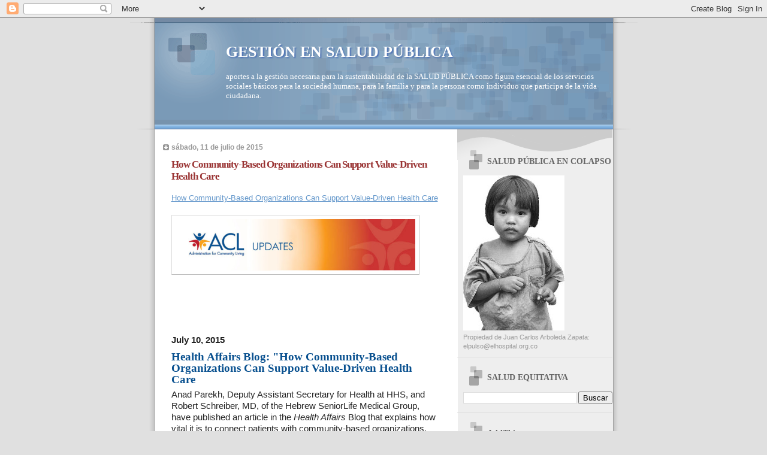

--- FILE ---
content_type: text/html; charset=UTF-8
request_url: https://saludequitativa.blogspot.com/b/stats?style=BLACK_TRANSPARENT&timeRange=ALL_TIME&token=APq4FmAn4db94egXM5chJYk_f5oMHIbXaGtJrZi8yY3_YZLRHkZIawpeLF_P7S4jE9F6MYbi-gjyNwSz6rWUde2TLnKpJZtlag
body_size: -15
content:
{"total":16054718,"sparklineOptions":{"backgroundColor":{"fillOpacity":0.1,"fill":"#000000"},"series":[{"areaOpacity":0.3,"color":"#202020"}]},"sparklineData":[[0,8],[1,17],[2,13],[3,29],[4,40],[5,28],[6,50],[7,20],[8,10],[9,23],[10,31],[11,15],[12,13],[13,34],[14,25],[15,23],[16,16],[17,26],[18,25],[19,10],[20,17],[21,25],[22,40],[23,55],[24,78],[25,100],[26,35],[27,26],[28,21],[29,0]],"nextTickMs":15189}

--- FILE ---
content_type: text/html; charset=utf-8
request_url: https://www.google.com/recaptcha/api2/aframe
body_size: 265
content:
<!DOCTYPE HTML><html><head><meta http-equiv="content-type" content="text/html; charset=UTF-8"></head><body><script nonce="qCc2v76NvvCcnCalhFzyvg">/** Anti-fraud and anti-abuse applications only. See google.com/recaptcha */ try{var clients={'sodar':'https://pagead2.googlesyndication.com/pagead/sodar?'};window.addEventListener("message",function(a){try{if(a.source===window.parent){var b=JSON.parse(a.data);var c=clients[b['id']];if(c){var d=document.createElement('img');d.src=c+b['params']+'&rc='+(localStorage.getItem("rc::a")?sessionStorage.getItem("rc::b"):"");window.document.body.appendChild(d);sessionStorage.setItem("rc::e",parseInt(sessionStorage.getItem("rc::e")||0)+1);localStorage.setItem("rc::h",'1763512350724');}}}catch(b){}});window.parent.postMessage("_grecaptcha_ready", "*");}catch(b){}</script></body></html>